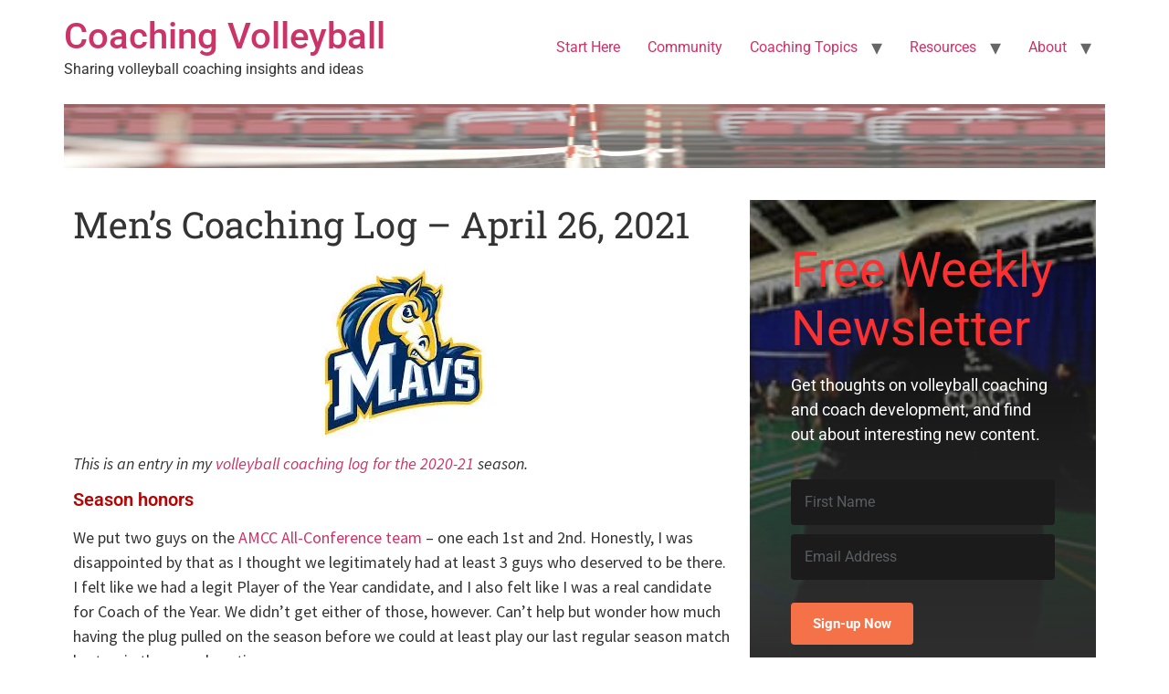

--- FILE ---
content_type: application/javascript
request_url: https://coachingvb.com/_jb_static/??aca19ba9f4
body_size: 5788
content:
var data = '[base64]';
!function(){"use strict";var n=Object.prototype.hasOwnProperty;function r(t,e){return null!=t&&n.call(t,e)}var c=Array.isArray;function o(t){return(o="function"==typeof Symbol&&"symbol"==typeof Symbol.iterator?function(t){return typeof t}:function(t){return t&&"function"==typeof Symbol&&t.constructor===Symbol&&t!==Symbol.prototype?"symbol":typeof t})(t)}var t="undefined"!=typeof globalThis?globalThis:"undefined"!=typeof window?window:"undefined"!=typeof global?global:"undefined"!=typeof self?self:{};function e(t,e){return t(e={exports:{}},e.exports),e.exports}var a="object"==o(t)&&t&&t.Object===Object&&t,i="object"==("undefined"==typeof self?"undefined":o(self))&&self&&self.Object===Object&&self,u=a||i||Function("return this")(),l=u.Symbol,s=Object.prototype,f=s.hasOwnProperty,p=s.toString,d=l?l.toStringTag:void 0;var h=function(t){var e=f.call(t,d),n=t[d];try{var r=!(t[d]=void 0)}catch(t){}var o=p.call(t);return r&&(e?t[d]=n:delete t[d]),o},y=Object.prototype.toString;var v=function(t){return y.call(t)},b=l?l.toStringTag:void 0;var _=function(t){return null==t?void 0===t?"[object Undefined]":"[object Null]":(b&&b in Object(t)?h:v)(t)};var m=function(t){return null!=t&&"object"==o(t)};var j=function(t){return"symbol"==o(t)||m(t)&&"[object Symbol]"==_(t)},g=/\.|\[(?:[^[\]]*|(["'])(?:(?!\1)[^\\]|\\.)*?\1)\]/,O=/^\w*$/;var w=function(t,e){if(c(t))return!1;var n=o(t);return!("number"!=n&&"symbol"!=n&&"boolean"!=n&&null!=t&&!j(t))||(O.test(t)||!g.test(t)||null!=e&&t in Object(e))};var S=function(t){var e=o(t);return null!=t&&("object"==e||"function"==e)};var A,x=function(t){if(!S(t))return!1;var e=_(t);return"[object Function]"==e||"[object GeneratorFunction]"==e||"[object AsyncFunction]"==e||"[object Proxy]"==e},C=u["__core-js_shared__"],T=(A=/[^.]+$/.exec(C&&C.keys&&C.keys.IE_PROTO||""))?"Symbol(src)_1."+A:"";var P=function(t){return!!T&&T in t},k=Function.prototype.toString;var z=function(t){if(null!=t){try{return k.call(t)}catch(t){}try{return t+""}catch(t){}}return""},R=/^\[object .+?Constructor\]$/,D=Function.prototype,F=Object.prototype,E=D.toString,M=F.hasOwnProperty,B=RegExp("^"+E.call(M).replace(/[\\^$.*+?()[\]{}|]/g,"\\$&").replace(/hasOwnProperty|(function).*?(?=\\\()| for .+?(?=\\\])/g,"$1.*?")+"$");var I=function(t){return!(!S(t)||P(t))&&(x(t)?B:R).test(z(t))};var U=function(t,e){return null==t?void 0:t[e]};var V=function(t,e){var n=U(t,e);return I(n)?n:void 0},q=V(Object,"create");function N(){this.__data__=q?q(null):{},this.size=0}function W(t){var e=this.has(t)&&delete this.__data__[t];return this.size-=e?1:0,e}var L=Object.prototype.hasOwnProperty;function Q(t){var e=this.__data__;if(q){var n=e[t];return"__lodash_hash_undefined__"===n?void 0:n}return L.call(e,t)?e[t]:void 0}var G=Object.prototype.hasOwnProperty;function J(t){var e=this.__data__;return q?void 0!==e[t]:G.call(e,t)}function H(t,e){var n=this.__data__;return this.size+=this.has(t)?0:1,n[t]=q&&void 0===e?"__lodash_hash_undefined__":e,this}function K(t){var e=-1,n=null==t?0:t.length;for(this.clear();++e<n;){var r=t[e];this.set(r[0],r[1])}}K.prototype.clear=N,K.prototype.delete=W,K.prototype.get=Q,K.prototype.has=J,K.prototype.set=H;var X=K;function Y(){this.__data__=[],this.size=0}var Z=function(t,e){return t===e||t!=t&&e!=e};var tt=function(t,e){for(var n=t.length;n--;)if(Z(t[n][0],e))return n;return-1},et=Array.prototype.splice;function nt(t){var e=this.__data__,n=tt(e,t);return!(n<0)&&(n==e.length-1?e.pop():et.call(e,n,1),--this.size,!0)}function rt(t){var e=this.__data__,n=tt(e,t);return n<0?void 0:e[n][1]}function ot(t){return-1<tt(this.__data__,t)}function it(t,e){var n=this.__data__,r=tt(n,t);return r<0?(++this.size,n.push([t,e])):n[r][1]=e,this}function at(t){var e=-1,n=null==t?0:t.length;for(this.clear();++e<n;){var r=t[e];this.set(r[0],r[1])}}at.prototype.clear=Y,at.prototype.delete=nt,at.prototype.get=rt,at.prototype.has=ot,at.prototype.set=it;var ct=at,ut=V(u,"Map");var lt=function(t){var e=o(t);return"string"==e||"number"==e||"symbol"==e||"boolean"==e?"__proto__"!==t:null===t};var st=function(t,e){var n=t.__data__;return lt(e)?n["string"==typeof e?"string":"hash"]:n.map};function ft(t){var e=st(this,t).delete(t);return this.size-=e?1:0,e}function pt(t){return st(this,t).get(t)}function dt(t){return st(this,t).has(t)}function ht(t,e){var n=st(this,t),r=n.size;return n.set(t,e),this.size+=n.size==r?0:1,this}function yt(t){var e=-1,n=null==t?0:t.length;for(this.clear();++e<n;){var r=t[e];this.set(r[0],r[1])}}yt.prototype.clear=function(){this.size=0,this.__data__={hash:new X,map:new(ut||ct),string:new X}},yt.prototype.delete=ft,yt.prototype.get=pt,yt.prototype.has=dt,yt.prototype.set=ht;var vt=yt,bt="Expected a function";function _t(o,i){if("function"!=typeof o||null!=i&&"function"!=typeof i)throw new TypeError(bt);function a(){var t=arguments,e=i?i.apply(this,t):t[0],n=a.cache;if(n.has(e))return n.get(e);var r=o.apply(this,t);return a.cache=n.set(e,r)||n,r}return a.cache=new(_t.Cache||vt),a}_t.Cache=vt;var mt=_t;var jt=/[^.[\]]+|\[(?:(-?\d+(?:\.\d+)?)|(["'])((?:(?!\2)[^\\]|\\.)*?)\2)\]|(?=(?:\.|\[\])(?:\.|\[\]|$))/g,gt=/\\(\\)?/g,Ot=function(t){var e=mt(t,function(t){return 500===n.size&&n.clear(),t}),n=e.cache;return e}(function(t){var o=[];return 46===t.charCodeAt(0)&&o.push(""),t.replace(jt,function(t,e,n,r){o.push(n?r.replace(gt,"$1"):e||t)}),o});var wt=function(t,e){for(var n=-1,r=null==t?0:t.length,o=Array(r);++n<r;)o[n]=e(t[n],n,t);return o},St=1/0,At=l?l.prototype:void 0,$t=At?At.toString:void 0;var xt=function t(e){if("string"==typeof e)return e;if(c(e))return wt(e,t)+"";if(j(e))return $t?$t.call(e):"";var n=e+"";return"0"==n&&1/e==-St?"-0":n};var Ct=function(t){return null==t?"":xt(t)};var Tt=function(t,e){return c(t)?t:w(t,e)?[t]:Ot(Ct(t))};var Pt=function(t){return m(t)&&"[object Arguments]"==_(t)},kt=Object.prototype,zt=kt.hasOwnProperty,Rt=kt.propertyIsEnumerable,Dt=Pt(function(){return arguments}())?Pt:function(t){return m(t)&&zt.call(t,"callee")&&!Rt.call(t,"callee")},Ft=/^(?:0|[1-9]\d*)$/;var Et=function(t,e){var n=o(t);return!!(e=null==e?9007199254740991:e)&&("number"==n||"symbol"!=n&&Ft.test(t))&&-1<t&&t%1==0&&t<e};var Mt=function(t){return"number"==typeof t&&-1<t&&t%1==0&&t<=9007199254740991};var Bt=function(t){if("string"==typeof t||j(t))return t;var e=t+"";return"0"==e&&1/t==-1/0?"-0":e};var It=function(t,e,n){for(var r=-1,o=(e=Tt(e,t)).length,i=!1;++r<o;){var a=Bt(e[r]);if(!(i=null!=t&&n(t,a)))break;t=t[a]}return i||++r!=o?i:!!(o=null==t?0:t.length)&&Mt(o)&&Et(a,o)&&(c(t)||Dt(t))};var Ut=function(t,e){return null!=t&&It(t,e,r)},Vt=Object.prototype;var qt=function(t){var e=t&&t.constructor;return t===("function"==typeof e&&e.prototype||Vt)};var Nt=function(e,n){return function(t){return e(n(t))}}(Object.keys,Object),Wt=Object.prototype.hasOwnProperty;var Lt=function(t){if(!qt(t))return Nt(t);var e=[];for(var n in Object(t))Wt.call(t,n)&&"constructor"!=n&&e.push(n);return e},Qt=V(u,"DataView"),Gt=V(u,"Promise"),Jt=V(u,"Set"),Ht=V(u,"WeakMap"),Kt="[object Map]",Xt="[object Promise]",Yt="[object Set]",Zt="[object WeakMap]",te="[object DataView]",ee=z(Qt),ne=z(ut),re=z(Gt),oe=z(Jt),ie=z(Ht),ae=_;(Qt&&ae(new Qt(new ArrayBuffer(1)))!=te||ut&&ae(new ut)!=Kt||Gt&&ae(Gt.resolve())!=Xt||Jt&&ae(new Jt)!=Yt||Ht&&ae(new Ht)!=Zt)&&(ae=function(t){var e=_(t),n="[object Object]"==e?t.constructor:void 0,r=n?z(n):"";if(r)switch(r){case ee:return te;case ne:return Kt;case re:return Xt;case oe:return Yt;case ie:return Zt}return e});var ce=ae;var ue=function(t){return null!=t&&Mt(t.length)&&!x(t)};function le(){return!1}var se=e(function(t,e){var n=e&&!e.nodeType&&e,r=n&&t&&!t.nodeType&&t,o=r&&r.exports===n?u.Buffer:void 0,i=(o?o.isBuffer:void 0)||le;t.exports=i}),fe={};fe["[object Float32Array]"]=fe["[object Float64Array]"]=fe["[object Int8Array]"]=fe["[object Int16Array]"]=fe["[object Int32Array]"]=fe["[object Uint8Array]"]=fe["[object Uint8ClampedArray]"]=fe["[object Uint16Array]"]=fe["[object Uint32Array]"]=!0,fe["[object Arguments]"]=fe["[object Array]"]=fe["[object ArrayBuffer]"]=fe["[object Boolean]"]=fe["[object DataView]"]=fe["[object Date]"]=fe["[object Error]"]=fe["[object Function]"]=fe["[object Map]"]=fe["[object Number]"]=fe["[object Object]"]=fe["[object RegExp]"]=fe["[object Set]"]=fe["[object String]"]=fe["[object WeakMap]"]=!1;function pe(t){return m(t)&&Mt(t.length)&&!!fe[_(t)]}var de=function(e){return function(t){return e(t)}},he=e(function(t,e){var n=e&&!e.nodeType&&e,r=n&&t&&!t.nodeType&&t,o=r&&r.exports===n&&a.process,i=function(){try{var t=r&&r.require&&r.require("util").types;return t?t:o&&o.binding&&o.binding("util")}catch(t){}}();t.exports=i}),ye=he&&he.isTypedArray,ve=ye?de(ye):pe,be=Object.prototype.hasOwnProperty;var _e=function(t){if(null==t)return!0;if(ue(t)&&(c(t)||"string"==typeof t||"function"==typeof t.splice||se(t)||ve(t)||Dt(t)))return!t.length;var e=ce(t);if("[object Map]"==e||"[object Set]"==e)return!t.size;if(qt(t))return!Lt(t).length;for(var n in t)if(be.call(t,n))return!1;return!0};$=jQuery,$(window).on("elementor/frontend/init",function(){function c(n,t){$.each(o[t],function(t,e){n.$el.find(".elementor-control-".concat(e)).addClass("stratum-disable-control"),n.$el.find(".elementor-control-".concat(e)).is(".elementor-control-type-repeater")||n.$el.find(".elementor-control-".concat(e)).find("input, select").prop("disabled",!0),n.$el.find(".elementor-control-".concat(e)).off()})}var o="undefined"!=typeof data?JSON.parse(atob(data)):{};window.elementor&&(elementor.on("document:loaded",function(t){var e=elementor.modules.controls.Select2.extend({optionsReceived:!1,addControlSpinner:function(){this.ui.select.prop("disabled",!0),this.$el.find(".elementor-control-title").after('<span class="elementor-control-spinner">&nbsp;<i class="eicon-spinner eicon-animation-spin"></i>&nbsp;</span>')},getSelect2OptionsAjax:function(t){var e=0<arguments.length&&void 0!==t&&t,n=this,r=n.cid;e&&(r+="_"+(new Date).getTime());elementorCommon.ajax.load({action:n.model.get("ajax_route"),unique_id:r,data:{nonce:stratum.nonces.get_elementor_templates},before:function(){n.addControlSpinner()},success:function(t){n.isRendered&&!n.isDestroyed&&(n.model.set("options",t),n.render())}})},getSelect2Placeholder:function(){return this.ui.select.children('option:first[value=""]').text()},getSelect2DefaultOptions:function(){return{allowClear:!0,placeholder:this.getSelect2Placeholder(),dir:elementorCommon.config.isRTL?"rtl":"ltr"}},getSelect2Options:function(){return jQuery.extend(this.getSelect2DefaultOptions(),{data:[]})},onChange:function(){this.getControlValue()},onReady:function(){this.ui.select.select2(this.getSelect2Options()),this.on("input:change",this.onChange),this.optionsReceived||(this.optionsReceived=!0,this.getSelect2OptionsAjax())},onBeforeDestroy:function(){this.ui.select.select2("destroy"),this.$el.remove()},onAfterExternalChange:function(){this.ui.select.select2("destroy"),this.onReady()}});elementor.addControlView("stratum_ajax_control",e),elementor.channels.editor.on("stratum:OpenTemplatesLibrary",function(t){elementorCommon.api.route("library/templates/my-templates")})}),elementor.channels.data.on("all",function(t){}),elementor.hooks.addAction("panel/open_editor/widget",function(t,e,n){if(e.get("settings").on("all",function(t){}),!_e(o)){var r=e.attributes.widgetType.replace("stratum-","");Ut(o,r)&&(c(t,r),function e(n,r,t,o){t&&n.$el.find(".elementor-control-type-section, .elementor-panel-navigation-tab").off("click",t),o&&n.$el.find(".elementor-repeater-tool-duplicate").off("click",t);function i(){c(n,r),e(n,r,i,a)}var a=function t(){setTimeout(function(){c(n,r),e(n,r,i,t)},0)};n.$el.find(".elementor-control-type-section, .elementor-panel-navigation-tab").on("click",i),n.$el.find(".elementor-repeater-tool-duplicate").on("click",a)}(t,r,!1,!1))}}),elementor.hooks.addAction("panel/open_editor/section",function(t,e,n){}))})}();;
document.addEventListener('DOMContentLoaded',function(){document.addEventListener('click',function(e){if(e.target.matches('ul.convertkit-broadcasts-pagination a')){e.preventDefault();const blockContainer=e.target.closest('div.convertkit-broadcasts');const atts={display_date:blockContainer.dataset.displayDate,date_format:blockContainer.dataset.dateFormat,display_image:blockContainer.dataset.displayImage,display_description:blockContainer.dataset.displayDescription,display_read_more:blockContainer.dataset.displayReadMore,read_more_label:blockContainer.dataset.readMoreLabel,limit:blockContainer.dataset.limit,paginate:blockContainer.dataset.paginate,paginate_label_prev:blockContainer.dataset.paginateLabelPrev,paginate_label_next:blockContainer.dataset.paginateLabelNext,link_color:blockContainer.dataset.linkColor,page:e.target.dataset.page,nonce:e.target.dataset.nonce,};convertKitBroadcastsRender(blockContainer,atts)}})});function convertKitBroadcastsRender(blockContainer,atts){atts.action=convertkit_broadcasts.action;if(convertkit_broadcasts.debug){console.log('convertKitBroadcastsRender()');console.log(atts)}
blockContainer.classList.add('convertkit-broadcasts-loading');fetch(convertkit_broadcasts.ajax_url,{method:'POST',headers:{'Content-Type':'application/x-www-form-urlencoded',},body:new URLSearchParams(atts),}).then(function(response){if(convertkit_broadcasts.debug){console.log(response)}
return response.json()}).then(function(result){if(convertkit_broadcasts.debug){console.log(result)}
blockContainer.classList.remove('convertkit-broadcasts-loading');blockContainer.innerHTML=result.data}).catch(function(error){if(convertkit.debug){console.error(error)}
blockContainer.classList.remove('convertkit-broadcasts-loading')})};